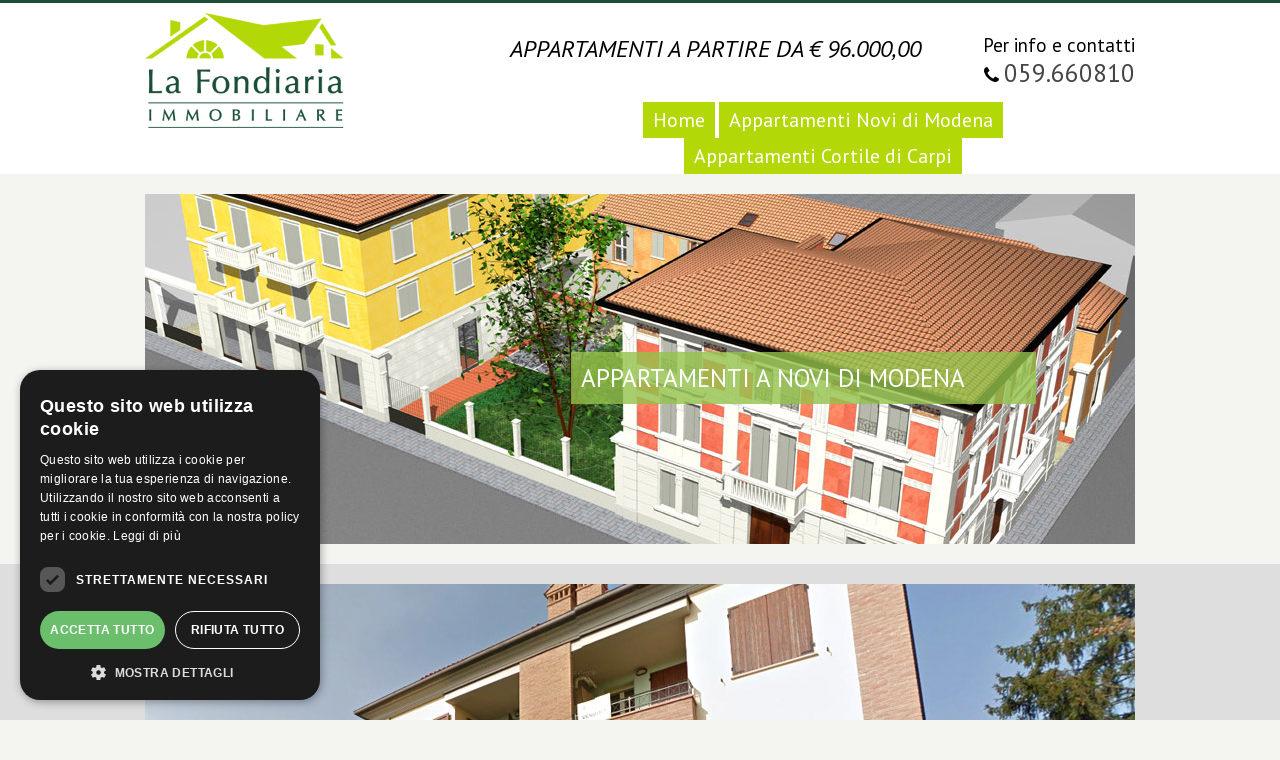

--- FILE ---
content_type: text/html; charset=UTF-8
request_url: http://immobiliarefondiaria.it/
body_size: 2210
content:
<html>
<head>
<title>Immobiliare La Fondiaria | Vendesi e Affittasi Appartamenti Carpi e Appartamenti Novi di Modena | Monolocali, Bilocali, Trilocali</title>
<META name="description" content="Appartamenti nuovi e di prestigio, monolocali, bilocali e trilocali">
<META NAME ="robots" CONTENT="index, follow">
<link rel="SHORTCUT ICON" href="immobiliare.ico">

<meta name="viewport" content="width=device-width, user-scalable=no, 
initial-scale=1.0, minimum-scale=1.0, maximum-scale=1.0">

<link rel="stylesheet" type="text/css" href="2012.css">

<script src="https://code.jquery.com/jquery-1.10.2.js"></script>
<script src="https://malsup.github.io/jquery.cycle2.js"></script>
</head>

<body>
	<div class="page">
	
	<div class="top">
	
		<div class="top_container">

<a href="index.php" class="menu_top home">Home  - </a><a href="search.php?start=0" class="menu_top">Elenco immobili</a> - <a href="chisiamo.php" class="menu_top">Chi siamo</a> - <a href="dovesiamo.php" class="menu_top">Contatti e Dove siamo</a>

</div>	
		<div class="head">
	<div class="head_container">
		<a href="index.php"><img src="images/logo_lafondiaria.png" border="0" class="logo"></a>
	</div>
	<div class="head_right">
		<div class="payoff">
			<h2>APPARTAMENTI A PARTIRE DA € 96.000,00</h2>
		</div>
			<div class="contact">
				Per info e contatti<br>
				<i class="fa fa-phone" aria-hidden="true"></i> <a class="chat" href="tel:+39059660810">059.660810</A>
			</div>
			<div class="menu">
				<ul class="menu">
					<li><a href="index.php">Home</a></li>
					<li><a href="appartamenti.php?slug=appartamenti-novi-di-modena">Appartamenti Novi di Modena</a></li>
					<li><a href="appartamenti.php?slug=appartamenti-a-cortile-di-carpi">Appartamenti Cortile di Carpi</a></li>
				</ul>
			</div>
	</div>
</div>		
	</div>
	<div class="middle">
		<div class="middle_container">
			<div class="cycle-slideshow" data-cycle-fx="fade" data-cycle-pause-on-hover="false" data-cycle-speed="200" data-cycle-slides="> a">
				<div class="cycle-overlay"></div>
				<a href="appartamenti.php?slug=appartamenti-novi-di-modena" data-cycle-title="Appartamenti a Novi di Modena" data-cycle-desc=""><img src="images/home_2.jpg" ></a>
			</div>
		</div>
	</div>
	<div class="middle dark">
		<div class="middle_container">
			<div class="cycle-slideshow" data-cycle-fx="fade" data-cycle-pause-on-hover="false" data-cycle-speed="200" data-cycle-slides="> a">
				<div class="cycle-overlay"></div>
				<a href="appartamenti.php?slug=appartamenti-a-cortile-di-carpi" data-cycle-title="Appartamenti a Cortile di Carpi" data-cycle-desc=""><img src="images/cortile_cop.jpg"></a>
			</div>
		</div>
	</div>
	
	<div class="middle">
		<div class="middle_container in">
			<p>Se stai cercando un appartamento, un ufficio e un negozio vicino a Carpi hai trovato le soluzioni più interessanti attualmente presenti sul mercato. Parliamo di una corte a<strong> Novi di Modena, a soli 10 minuti da Carpi</strong>, in cui sono presenti più soluzioni abitative. La corte è suddivisa nel seguente modo:<br><br>
			- Palazzo Facci: 4 appartamenti, 2 al 1° piano e 2 al 2°, con relativa autorimessa a piano terra. Sono composti da soggiorno con angolo cottura, camera matrimoniale, mezza camera e bagno. Tutto con finiture di pregio
			<br><br>
			- Corpo basso: 2 mini appartamenti (sala con angolo cottura, camera matrimoniale e bagno) e un’attività commerciale/ufficio/negozio su due livelli. Le finiture sono di pregio.	<br><br>
			- Palazzo Rovatti: Due locali a piano terra molto ampi destinati ad uso ufficio. 2 appartamenti al 1° e 2° piano ci sono due appartamenti di 60 e 80 mq.circa. E’ presente l’ascensore e le finiture sono di pregio con affreschi storici.<br><br>
			A <strong> Cortile di Carpi</strong> disponiamo  di una casa nuova a Cortile di Carpi, a 5 minuti dalla città, che è una soluzione abitativa ideale per chi vuole unire stare nella tranquillità e la quiete della campagna ma a ridosso della città. Disponiamo di un appartamento trilocale e un appartamento bilocale a Carpi, frazione Cortile.</p>
		</div>
	</div>
	

		
	<div class="footer_container">
		<div class="footer_content">
	<center>

	<b>IMMOBILIARE LA FONDIARIA SRL <bR>S.S. ROMANA NORD N. 128 41012 Fossoli di Carpi - P.IVA 03302060367  +39 059 660810 
	<a href="mailto:info@immobiliarelafondiaria.it" target="_blank">info@immobiliarelafondiaria.it</a>
	<br><a href="javascript:;" id="cpopen">Cookie Policy</a> | <a href="/img/aiuti-e-contributi-pubblici-2002.pdf" target="_blank">Aiuti e Contributi Pubblici</a></B><bR><br>
	</center>
</div>
	
		
<script type="text/javascript" charset="UTF-8" src="//cdn.cookie-script.com/s/51a66adeb959606f5682ee07c704911a.js"></script>
<div class="cookie-report" style="display:none;">
	<script type="text/javascript" charset="UTF-8"  data-cookiescriptreport="report" src="//report.cookie-script.com/r/51a66adeb959606f5682ee07c704911a.js"></script>
</div>

<script src="https://cms.globe.st/repository/predator/predator.js"></script>	</div>
	</div>

</body>
</html>

--- FILE ---
content_type: text/css
request_url: http://immobiliarefondiaria.it/2012.css
body_size: 3084
content:
@import 'https://fonts.googleapis.com/css?family=PT+Sans:100,400,400i,700,700i';
@import 'https://fonts.googleapis.com/css?family=PT+Sans+Narrow:100,400,700';
@import url(css/font-awesome.css);

body {
	margin:0px;
	/*font-family:Arial;*/
	font-family: 'PT Sans', sans-serif;
	border-top:3px solid #1a4e37;
	background: #f4f5f0;
}
.page{width:100%;height:100%;}
/*.top{height:165px; background-image:url(images/sfondo.jpg);}*/
.top{width:100%;float:left;background:#ffffff;}
.middle{background:#f4f5f0; padding:20px 0px 20px 0px;float:left;width:100%;}
.middle_container{width:990px;margin:0 auto;padding:0px; background-image:url(images/qua.png); height:350px;}
.middle_left{width:640px; padding:5px;float:left;}
.middle_right{width:330px; padding:5px;float:right;}
.middle_right_content{width:320px; background-image:url(images/qua2.png); height:340px;padding:5px;}
.content{width:100%;float:left;background:#f4f5f0; padding-top:10px;}
.content_container{width:990px;margin:0 auto;}
.content_2{width:990px; border-right:0px dotted #444444;}
.element_ric{width:990px;margin-top:0px; border-bottom:1px solid #cccccc;float:left;}
img.img_ric{border:1px solid #444444; padding:2px;float:left;margin-right:10px;}
.right_ric{width:180px;float:left; height:70px; font-size:12px; border-left:1px dotted #cccccc; padding-left:5px;}
.icon_right{width:170px;float:left;margin-top:10px;}
.icon{width:40px;float:left;}
.contratto{width:130px; font-size:12px;float:left;}
.footer_container{background:#333333; font-size:15px; padding-top:15px; color:#ffffff;line-height:20px;width:100%;float:left;padding:20px 0px;}
.footer_content{width:990px;margin:0 auto;}
.c1{float:left;background:#f4f5f0;width:100%; padding-top:0px;}
.c11{width:990px;margin:0 auto;padding:5px 0px;border-bottom:1px solid #8e8e8e;}
.c12{margin:0 auto;padding:5px 0px;border-bottom:0px solid #8e8e8e;width:990px;}
.c1a{float:left;width:410px;}
.c1b{float:left;width:250px;border:0px solid #000;}
.c1c{float:right;width:310px;border:0px solid #000;background-image:url(images/qua.png);}
.c2{float:left;width:100%;background:#f4f5f0; padding-top:10px;}
.c2a{width:990px;margin:0 auto;border-right:0px dotted #444444;}
.c22{width:669px;float:left;padding-right:10px;}
.c22a{width:690px;}
.c22b{font-size:13px;color:#333333;padding-bottom:30px;margin-top:20px;}
.c22c{border-left:1px solid #8e8e8e;width:299px;float:left;padding-left:10px;padding-bottom:20px;}

.sinistra {
	font-size:13px;
	color:#000000;
	width:660px;
	padding:5px;
	border-right:1px dotted #bbbbbb;
	
}

.box_alto {
width:100%; height:30px; background:#575757; 

}

.tabella_dettagli {
width:100px; height:25px; font-size:12px; color:#444444; border-bottom:1px solid #cccccc;
}
.tabella_dettagli_2 {
width:80px; height:25px; font-size:12px; color:#444444; border-bottom:1px solid #cccccc;
}

.destra {
	font-size:12px;
	color:#000000;
	width:330px;
	padding:5px;
}

.solotestopad {
	font-size:13px;
	color:#000000;
	padding-left:5px;
}
.solotesto {
	font-size:13px;
	color:#000000;
}
.solotestogrigio {
	font-size:13px;
	color:#AAAAAA;
}

.menu1 { 
width: 100px;
height: 50px;
display: block;
text-decoration: none;
font-size:15px;
color:#444444;
text-align:center;
cursor:pointer;
padding-top:0px;
}

.menu1:hover {
background:#444444;
text-decoration: none;
font-size:13px;
color:#FFFFFF;
text-align:center;
cursor:pointer;
}
div.table_det_element{float:left;font-size:13px;width:200px;text-align:left;margin-bottom:10px;border-bottom:1px solid #cccccc;padding-bottom:5px;}
div.under_title{font-size:14px;color:#333333;margin-bottom:20px;}
div.title_offerta{font-size:16px;color:#333333;}
div.det_title{font-size:13px;color:#333333;margin-top:5px;}
a.box_home{display:block;font-size:12px;line-height:20px;text-decoration:none;color:#333333;}

.box_element_home{width:784px; font-size:12px;padding:10px;}
.box_element_home:hover{background:#e9e9e9;border-left:2px solid #4B96AF;padding:10px 10px 10px 8px;}

a.menu_top:link{font-size:14px; color:#ffffff; letter-spacing:0px;}
a.menu_top:visited{font-size:14px; color:#ffffff; letter-spacing:0px;}
a.menu_top:active{font-size:14px; color:#ffffff; letter-spacing:0px;}
a.menu_top:hover{font-size:14px; color:#ffffff; letter-spacing:0px;text-decoration:none;}

a.email:link{font-size:14px; color:#333333; letter-spacing:0px;}
a.email:visited{font-size:14px; color:#333333; letter-spacing:0px;}
a.email:active{font-size:14px; color:#333333; letter-spacing:0px;}
a.email:hover{font-size:14px; color:#333333; letter-spacing:0px;text-decoration:none;}



#form{
width:300px;
margin:0px;
padding:0px;
}

div.form_element{

margin-bottom:10px;
}

div.label{
font-size:14px;
color:#222222;
float:left;
margin-right:10px;
width:100px;
text-align:left;
}

input.text{
font-size:13px;
color:#333333;
padding:3px;
height:21px;
width:150px;
border: 1px solid #CCCCCC;
}

input.text_corto{
font-size:13px;
color:#333333;
padding:3px;
height:21px;
width:90px;
border: 1px solid #CCCCCC;
}
textarea.textarea{
font-size:13px;
color:#333333;
padding:3px;
border: 1px solid #CCCCCC;
}

input.submit{
margin-top:10px;
cursor:pointer;
width:250px;
border:1px solid #ffffff;
background:#1a4e37;
font-size:15px;
color:#ffffff;
padding:5px 10px;
}

input.submit:hover{background:#b3d807;}
a.pag{font-size:14px;color:#444444;}
a.pag:hover{text-decoration:none;}

.top_container{width:990px;margin:0 auto;font-size:14px; color:#ffffff; letter-spacing:0px;text-align:center;padding-top:5px;display:none;}
.head{width:990px;margin:0px auto;}
.head_container{width:200px;float:left;padding:10px 0px;}
.head_center{width:390px;padding-top:30px;text-align:center;float:left; font: bold 16px Century Gothic, Trebuhet MS, sans-serif;}
.head_right{float:right;font-size:14px;text-align:center;padding-top:30px;width:625px;position:relative;}
.payoff{position:absolute;left:0px;top:10px;}
.payoff h2{font-size:24px;font-weight:400;font-style:italic;}
div.contact{width:100%;float:right;text-align:right;font-size:19px;}
div.contact a{font-size:25px;text-decoration:none;color:#454545;font-weight:100;}
div.menu{width:auto;float:right;margin-top:13px;}
ul.menu{padding:0px;margin:0px;}
ul.menu li{list-style-type:none;display:inline-block;margin-left:0px;}
ul.menu li a{display:block;padding:5px 10px;background:#b3d807;color:#ffffff;text-decoration:none;font-size:20px;}
ul.menu li a:hover{background:#1a4e37;}
.r1{width:300px;padding-top:5px;padding-left:5px;font-size:14px;}
.r2{width:100px; font-size:13px; height:40px;float:left;}
.r3{width:160px; font-size:13px; height:40px;float:left;}
.r4{width:100px; font-size:13px; height:40px;float:left;}
.r5{width:160px; font-size:13px; height:40px;float:left;}
.r6{width:100px; font-size:13px; height:40px;float:left;}
.r7{width:200px; font-size:13px; height:40px;float:left;}
.r8{width:100px; font-size:13px; height:40px;float:left;}
.r9{width:160px; font-size:13px; height:40px;float:left;}
.r10{width:100px; font-size:13px; height:40px;float:left;}
.r11{width:160px; font-size:13px; height:40px;float:left;}
.slide{width:990px;padding:0px; background-image:url(images/qua.png)}
.img_chisiamo{float:left;margin-right:10px;margin-bottom:5px;}
.dovesiamo{width:450px;height:330px;float:left;margin-right:10px;}
.d1{width:990px;padding:10px; background-image:url(images/qua.png); height:350px;}
.d2{width:990px; padding:5px;}
.d3{width:500px;float:left;}
.d4{width:990px;margin:0 auto;}
.d5{width:990px; border-right:0px dotted #444444;}
.d6{width:980px;padding:10px;font-size:15px;color:#333333;padding-bottom:10px;border-bottom:1px solid #cccccc;margin-bottom:10px;float:left;}

.logo{width:100%;}

div.cycle-slideshow{width:100%;margin-bottom:0px;overflow:hidden;}
div.cycle-slideshow img{width:100%;height:auto;}
.cycle-overlay {
    position: absolute;
    bottom: 40%;
    width: 45%;
	font-size:25px;
	text-transform:uppercase;
	right:10%;
    z-index: 600;
    background: black;
    color: #ffffff;
    padding: 1%;
	background:rgba(148,194,76,0.8);
}
.cycle-prev, .cycle-next {
    position: absolute;
    top: 0;
    width: 7%;
    opacity: 1;
    filter: alpha(opacity=1);
    z-index: 800;
    height: 100%;
    cursor: pointer;
}
.cycle-next {
    right: 10px;
    background: url('images/right.png') 100% 50% no-repeat;
}

.cycle-prev {
    left: 10px;
    background: url('images/left.png') 0% 50% no-repeat;
}
div.dark{background:#dedede;padding:20px 0px 20px 0px;}
div.img{width:100%;float:left;position:relative;}
div.img div.overlay{position:absolute;bottom:35%;display:inline;width:auto;left:0px;background: rgba(148,194,76,0.8);color:#ffffff;font-size:19px;padding:7px 10px;font-size:35px;}
div.in{background:none;height:auto;}
div.in p{margin-top:15px;}
div.text{width:100%;float:left;}
div.in h1{margin-top:0px;padding-top:0px;}
div.thumb img{height:145px;background: #e1f196;padding:10px;}
a.fancybox{text-decoration:none;}
div.footer_content a{color:#ffffff;}
@media screen and (max-width: 700px) {
.top{height:auto;width:100%;}
.top_container{width:100%;padding-bottom:5px;}
.head{width:100%;float:left;text-align:center;}
.head_container{width:100%;text-align:center;padding-top:10px;}
.head_center{width:100%;text-align:center;padding-top:10px;}
.head_right{width:100%;padding-top:10px;text-align:center;}
.middle_container{width:98%;padding:1%;background:none;}
.middle_left{width:98%;}
.middle_left img{width:100%;}
.content_container{width:100%;}
.content_2{width:100%;}
.element_ric{width:100%;}
.box_element_home{width:98%;padding:1%;}
.right_ric{height:auto!important;width:98%;padding-left:1%;padding-right:1%;padding-bottom:20px;}
.footer_content{width:100%;}
.home{display:none;}
.c11{width:100%;}
.c12{width:100%;float:left;}
.c1a{width:100%;}
.c1a img{width:100%;}
.c1b{width:100%;text-align:center;padding-top:10px;}
.c1c{width:100%;}
.c2a{width:100%;}
.c22{width:98%;padding:0px 1%;}
.c22a{width:100%;}
div.table_det_element{width:100%;}
.slide{width:100%;}
.slide img{width:100%;}
.img_chisiamo{float:left;margin-right:10px;margin-bottom:5px;width:100%;}
.d1,.d2,.d3,.d4,.d5,.d6{width:100%;float:left;}
.d1{height:auto;}
.dovesiamo{width:93%;height:auto!important;}
.d3 iframe{width:93%;}
.d2{width:95%;}
.payoff{position:static;}
.contact{text-align:center!important;}
ul.menu li:first-child{display:none;}
ul.menu li{width:100%;}
.middle_container{height:auto!important;}
.cycle-overlay{width:85%;left:0px;}
div.in p{margin-top:0px;}
div.img div.overlay{display:none;}
}

--- FILE ---
content_type: text/plain
request_url: http://report.cookie-script.com/r/51a66adeb959606f5682ee07c704911a.js
body_size: 1858
content:
;var CookieScriptReport=function(t){this.setStateCheckboxes=function(t){r(t)};var c='<div>\n\t<style>\n\t\t._CookieScriptReportPageCheckboxes {\n\t\t\tmargin: 20px 5px;\n\t\t\tdisplay: flex;\n\t\t\tflex-direction: row;\n\t\t\talign-items: center;\n\t\t\tflex-wrap: wrap;\n\t\t}\n\n\t\t._CookieScriptReportPageCheckbox {\n\t\t\tmargin: 0 20px 0 0px;\n\t\t}\n\n\t\t._CookieScriptReportPageCheckboxLabel {\n\t\t\talign-items: center;\n\t\t\tdisplay: flex;\n\t\t}\n\n\t\t._CookieScriptReportPageCheckboxInput {\n\t\t\ttransform: scale(1.5);\n\t\t\tpadding: 0;\n\t\t\tmargin: 0;\n\t\t\tborder: 0;\n\t\t}\n\n\t\t._CookieScriptReportPageCheckboxText {\n\t\t\tdisplay: inline-block;\n\t\t\tfont-size: 18px;\n\t\t\tline-height: 18px;\n\t\t\tmargin: 0 0 0 5px;\n\t\t}\n\n\t\t._CookieScriptReportPageSaveSettingButton {\n\t\t}\n\n\t\t._CookieScriptReportPageTable {\n\t\t\tfont-family: arial, sans-serif;\n\t\t\tborder-collapse: collapse;\n\t\t\twidth: 100%;\n\t\t}\n\n\t\t._CookieScriptReportPageTableTd, ._CookieScriptReportPageTableTh {\n\t\t\tborder: 1px solid #dddddd;\n\t\t\ttext-align: left;\n\t\t\tpadding: 8px;\n\t\t}\n\n    ._CookieScriptReportPageTable caption {\n        font-weight: 600;\n        padding: 10px;\n        text-align: left;\n        color: #6f6f6f;\n        font-size: 12px;\n    }\n\t<\/style>\n\t\n\t<div class="_CookieScriptReportPageCheckboxes" data-csr-checkboxes="cookie-script" style="display: none;">\n          \n\t\t\t<div class="_CookieScriptReportPageCheckbox">\n\t\t\t\t<label class="_CookieScriptReportPageCheckboxLabel">\n\t\t\t\t\t<input\n            type="checkbox"\n            disabled checked\t\t\t\t\t\tclass="_CookieScriptReportPageCheckboxInput" value="strict"\n            data-csr-checkbox="cookie-script"\n          >\n\t\t\t\t\t<span\n            class="_CookieScriptReportPageCheckboxText"\n            data-csr-i18n-text="[]"\n          >\n            Strettamente necessari          <\/span>\n\t\t\t\t<\/label>\n\t\t\t<\/div>\n\t\t\t\t<button\n      data-csr-button="cookie-script"\n      class="_CookieScriptReportPageSaveSettingButton"\n      type="button"\n      data-csr-i18n-text="[]"\n    >\n      Salva\t\t<\/button>\n\t<\/div>\n\n  <div class="_CookieScriptReportPageConsentKey" style="display: none;" data-csr-consent-key-box="cookie-script" data-csr-i18n-text="[]">\n    Consenso per l\&#39;ID dei cookie:\n    <span data-csr-consent-key="cookie-script"><\/span>\n  <\/div>\n\n      <h4 data-csr-i18n-text="[]">\n      Strettamente necessari    <\/h4>\n    <table class="_CookieScriptReportPageTable">\n        <caption style="display: none;">Cookie report<\/caption>\n      <thead>\n      <tr>\n        <th scope = "col" class="_CookieScriptReportPageTableTh" data-csr-i18n-text="[]">\n          Nome        <\/th>\n        <th scope = "col" class="_CookieScriptReportPageTableTh" data-csr-i18n-text="[]">\n          Provider \/\n          Dominio        <\/th>\n        <th scope = "col" class="_CookieScriptReportPageTableTh" data-csr-i18n-text="[]">\n          Scadenza        <\/th>\n        <th scope = "col" class="_CookieScriptReportPageTableTh" data-csr-i18n-text="[]">\n          Descrizione        <\/th>\n      <\/tr>\n      <\/thead>\n      <tbody>\n          <tr>\n        <td class="_CookieScriptReportPageTableTd">CookieScriptConsent<\/td>\n        <td class="_CookieScriptReportPageTableTd">\n                      <div class="_CookieScriptReportVendorName">\n              <a target=\'_blank\' rel=\'nofollow\' href=\'https:\/\/cookie-script.com\/privacy-policy.html\'>CookieScript<\/a>            <\/div>\n                    www.immobiliarefondiaria.it        <\/td>\n        <td class="_CookieScriptReportPageTableTd" data-csr-i18n-text="{&quot;it&quot;:&quot;1 mese&quot;}" >\n          1 mese        <\/td>\n        <td class="_CookieScriptReportPageTableTd" data-csr-i18n-text="{&quot;it&quot;:&quot;Questo cookie viene utilizzato dal servizio Cookie-Script.com per ricordare le preferenze di consenso sui cookie dei visitatori. \\u00c8 necessario che il banner dei cookie di Cookie-Script.com funzioni correttamente.&quot;}">\n          Questo cookie viene utilizzato dal servizio Cookie-Script.com per ricordare le preferenze di consenso sui cookie dei visitatori. \u00c8 necessario che il banner dei cookie di Cookie-Script.com funzioni correttamente.        <\/td>\n      <\/tr>\n          <\/tbody>\n    <\/table>\n\n  \n  <\/div>\n',a=function(){var t=document.querySelector('[data-cookiescriptreport]');t.insertAdjacentHTML('afterend',c);o()},n=function(){if(e()){var n=document.querySelector('[data-csr-consent-key-box="cookie-script"]'),o=document.querySelector('[data-csr-consent-key="cookie-script"]');if(n&&o){var t=CookieScript.instance.currentState();if(t&&t.key&&t.key&&typeof t.key==='string'&&t.key.length>0){o.innerText=t.key;n.style.display=''}}}},e=function(){return typeof CookieScript!=='undefined'&&CookieScript.instance},o=function(){return!1},s=function(t,e){var n=!1,o=t.indexOf(e);if(o>=0){n=!0};return n},p=function(t,e,n){if(!t)return;if(t.attachEvent){t['e'+e+n]=n;t[e+n]=function(){t['e'+e+n](window.event)};t.attachEvent('on'+e,t[e+n])}
else t.addEventListener(e,n,!1)},i=function(){var t=document.querySelectorAll('input[data-csr-checkbox="cookie-script"]');if(typeof t!=='undefined'){return Array.prototype.slice.call(t)};return[]},d=function(){var n=[],o=i();for(var e=0;e<o.length;e++){var t=o[e];if(t.checked||t.value==='strict'){n.push(t.value)}};return n},l=function(){var n=[];if(e()){var t=CookieScript.instance.currentState();if(t&&t.categories&&t.categories.length>0){n=t.categories}};return n},r=function(t){var o=i();for(var n=0;n<o.length;n++){var e=o[n];e.checked=s(t,e.value)||e.value==='strict'}},k=function(){var t=document.querySelector('button[data-csr-button="cookie-script"]');if(t){p(t,'click',function(){var t=d();if(e()){CookieScript.instance.acceptAction(t)}})}},u=function(){if(e()){var t=document.querySelector('[data-csr-checkboxes="cookie-script"]');if(t){t.style.display=''}}};(function(){if(CookieScriptReport.instance)return;a();window.addEventListener('CookieScriptLoaded',function(t){u();n();window.addEventListener('CookieScriptConsentKeyUpdate',n);o();r(l());k()})}())};CookieScriptReport.init=function(){if(CookieScriptReport.instance){return CookieScriptReport.instance};CookieScriptReport.instance=new CookieScriptReport();return CookieScriptReport.instance};CookieScriptReport.init()